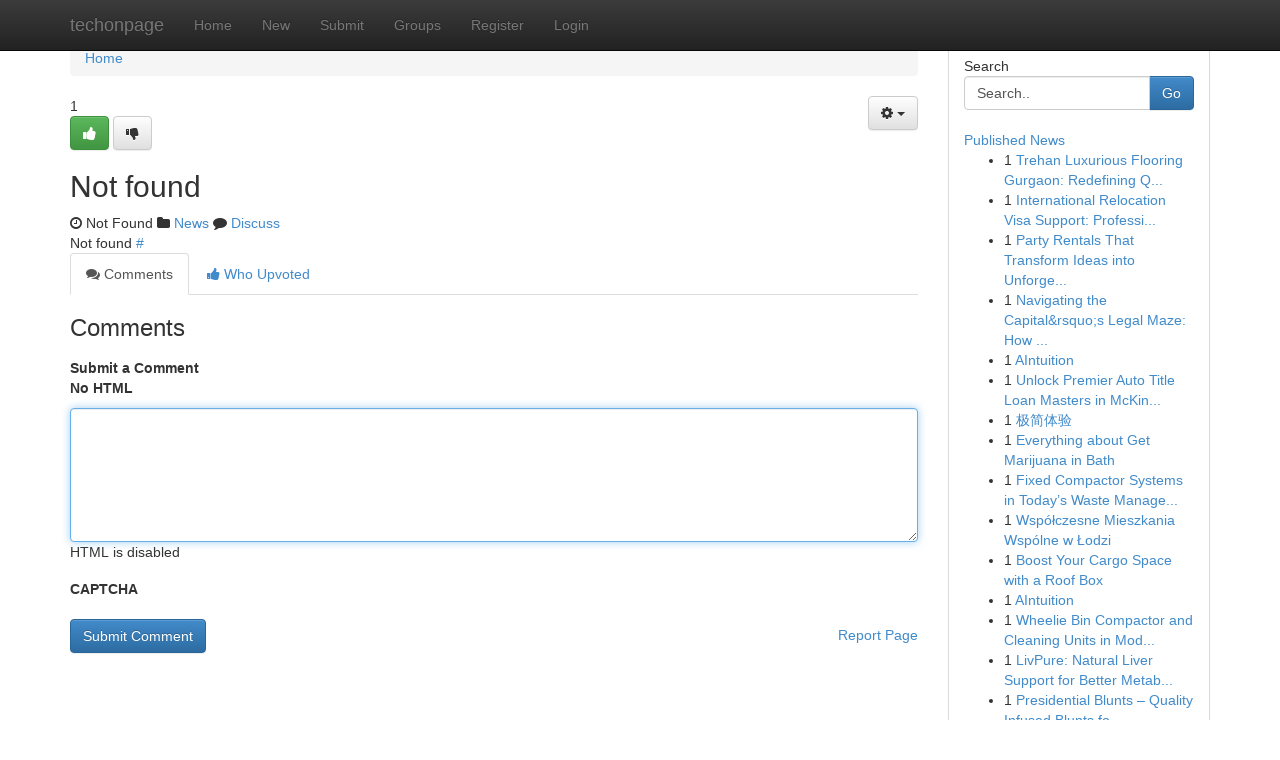

--- FILE ---
content_type: text/html; charset=UTF-8
request_url: https://techonpage.com/story13767890/%D9%87%D8%B4%D8%AF%D8%A7%D8%B1-%D8%AF%D8%B1-%D8%AD%D8%A7%D9%84-%D8%AD%D8%A7%D8%B6%D8%B1-%D8%AF%D8%B1%D8%A8%D8%A7%D8%B1%D9%87-%D9%81%D8%B1%D9%88%D8%B4-%D8%B9%D9%85%D8%AF%D9%87-%D8%B8%D8%B1%D9%88%D9%81-%D8%B1%D9%86%DA%AF-%DA%86%D9%87-%DA%A9%D8%A7%D8%B1%DB%8C-%D9%85%DB%8C-%D8%AA%D9%88%D8%A7%D9%86%DB%8C%D8%AF-%D8%A7%D9%86%D8%AC%D8%A7%D9%85-%D8%AF%D9%87%DB%8C%D8%AF
body_size: 5042
content:
<!DOCTYPE html>
<html class="no-js" dir="ltr" xmlns="http://www.w3.org/1999/xhtml" xml:lang="en" lang="en"><head>

<meta http-equiv="Pragma" content="no-cache" />
<meta http-equiv="expires" content="0" />
<meta http-equiv="Content-Type" content="text/html; charset=UTF-8" />	
<title>Not found</title>
<link rel="alternate" type="application/rss+xml" title="techonpage.com &raquo; Feeds 1" href="/rssfeeds.php?p=1" />
<link rel="alternate" type="application/rss+xml" title="techonpage.com &raquo; Feeds 2" href="/rssfeeds.php?p=2" />
<link rel="alternate" type="application/rss+xml" title="techonpage.com &raquo; Feeds 3" href="/rssfeeds.php?p=3" />
<link rel="alternate" type="application/rss+xml" title="techonpage.com &raquo; Feeds 4" href="/rssfeeds.php?p=4" />
<link rel="alternate" type="application/rss+xml" title="techonpage.com &raquo; Feeds 5" href="/rssfeeds.php?p=5" />
<link rel="alternate" type="application/rss+xml" title="techonpage.com &raquo; Feeds 6" href="/rssfeeds.php?p=6" />
<link rel="alternate" type="application/rss+xml" title="techonpage.com &raquo; Feeds 7" href="/rssfeeds.php?p=7" />
<link rel="alternate" type="application/rss+xml" title="techonpage.com &raquo; Feeds 8" href="/rssfeeds.php?p=8" />
<link rel="alternate" type="application/rss+xml" title="techonpage.com &raquo; Feeds 9" href="/rssfeeds.php?p=9" />
<link rel="alternate" type="application/rss+xml" title="techonpage.com &raquo; Feeds 10" href="/rssfeeds.php?p=10" />
<meta name="google-site-verification" content="m5VOPfs2gQQcZXCcEfUKlnQfx72o45pLcOl4sIFzzMQ" /><meta name="Language" content="en-us" />
<meta name="viewport" content="width=device-width, initial-scale=1.0">
<meta name="generator" content="Kliqqi" />

          <link rel="stylesheet" type="text/css" href="//netdna.bootstrapcdn.com/bootstrap/3.2.0/css/bootstrap.min.css">
             <link rel="stylesheet" type="text/css" href="https://cdnjs.cloudflare.com/ajax/libs/twitter-bootstrap/3.2.0/css/bootstrap-theme.css">
                <link rel="stylesheet" type="text/css" href="https://cdnjs.cloudflare.com/ajax/libs/font-awesome/4.1.0/css/font-awesome.min.css">
<link rel="stylesheet" type="text/css" href="/templates/bootstrap/css/style.css" media="screen" />

                         <script type="text/javascript" src="https://cdnjs.cloudflare.com/ajax/libs/modernizr/2.6.1/modernizr.min.js"></script>
<script type="text/javascript" src="https://cdnjs.cloudflare.com/ajax/libs/jquery/1.7.2/jquery.min.js"></script>
<style></style>
<link rel="alternate" type="application/rss+xml" title="RSS 2.0" href="/rss"/>
<link rel="icon" href="/favicon.ico" type="image/x-icon"/>
</head>

<body dir="ltr">

<header role="banner" class="navbar navbar-inverse navbar-fixed-top custom_header">
<div class="container">
<div class="navbar-header">
<button data-target=".bs-navbar-collapse" data-toggle="collapse" type="button" class="navbar-toggle">
    <span class="sr-only">Toggle navigation</span>
    <span class="fa fa-ellipsis-v" style="color:white"></span>
</button>
<a class="navbar-brand" href="/">techonpage</a>	
</div>
<span style="display: none;"><a href="/forum">forum</a></span>
<nav role="navigation" class="collapse navbar-collapse bs-navbar-collapse">
<ul class="nav navbar-nav">
<li ><a href="/">Home</a></li>
<li ><a href="/new">New</a></li>
<li ><a href="/submit">Submit</a></li>
                    
<li ><a href="/groups"><span>Groups</span></a></li>
<li ><a href="/register"><span>Register</span></a></li>
<li ><a data-toggle="modal" href="#loginModal">Login</a></li>
</ul>
	

</nav>
</div>
</header>
<!-- START CATEGORIES -->
<div class="subnav" id="categories">
<div class="container">
<ul class="nav nav-pills"><li class="category_item"><a  href="/">Home</a></li></ul>
</div>
</div>
<!-- END CATEGORIES -->
	
<div class="container">
	<section id="maincontent"><div class="row"><div class="col-md-9">

<ul class="breadcrumb">
	<li><a href="/">Home</a></li>
</ul>

<div itemscope itemtype="http://schema.org/Article" class="stories" id="xnews-" >

<div class="btn-group pull-right admin-links">
<a class="btn btn-default dropdown-toggle" data-toggle="dropdown" href="#">
<i class="fa fa-cog"></i>
<span class="caret"></span>
</a>
<ul class="dropdown-menu">
<li><a href="/editlink?id="><i class="fa fa-pencil"></i> Edit Article</a></li>
<li><a href="/deletelink?id="><i class="fa fa-ban"></i> Delete Article</a></li>
</ul>
</div>

<div class="story_data">
<div class="votebox votebox-published">

<div itemprop="aggregateRating" itemscope itemtype="http://schema.org/AggregateRating" class="vote">
	<div itemprop="ratingCount" class="votenumber">1</div>
<div id="xvote-3" class="votebutton">
<!-- Already Voted -->
<a class="btn btn-default btn-success linkVote_3" href="/login" title=""><i class="fa fa-white fa-thumbs-up"></i></a>
<!-- Bury It -->
<a class="btn btn-default linkVote_3" href="/login"  title="" ><i class="fa fa-thumbs-down"></i></a>


</div>
</div>
</div>
<div class="title" id="title-3">
<span itemprop="name">

<h2 id="list_title"><span>Not found</span></h2></span>	
<span class="subtext">

<span itemprop="author" itemscope itemtype="http://schema.org/Person">
<span itemprop="name">
<a href="/user/" rel="nofollow"></a> 
</span></span>
<i class="fa fa-clock-o"></i>
<span itemprop="datePublished"> Not Found</span>

<script>
$(document).ready(function(){
    $("#list_title span").click(function(){
		window.open($("#siteurl").attr('href'), '', '');
    });
});
</script>

<i class="fa fa-folder"></i> 
<a href="/groups">News</a>

<span id="ls_comments_url-3">
	<i class="fa fa-comment"></i> <span id="linksummaryDiscuss"><a href="#discuss" class="comments">Discuss</a>&nbsp;</span>
</span> 





</div>
</div>
<span itemprop="articleBody">
<div class="storycontent">
	
<div class="news-body-text" id="ls_contents-3" dir="ltr">
Not found <a id="siteurl" target="_blank" href="#">#</a><div class="clearboth"></div> 
</div>
</div><!-- /.storycontent -->
</span>
</div>

<ul class="nav nav-tabs" id="storytabs">
	<li class="active"><a data-toggle="tab" href="#comments"><i class="fa fa-comments"></i> Comments</a></li>
	<li><a data-toggle="tab" href="#who_voted"><i class="fa fa-thumbs-up"></i> Who Upvoted</a></li>
</ul>


<div id="tabbed" class="tab-content">

<div class="tab-pane fade active in" id="comments" >
<h3>Comments</h3>
<a name="comments" href="#comments"></a>
<ol class="media-list comment-list">

<a name="discuss"></a>
<form action="" method="post" id="thisform" name="mycomment_form">
<div class="form-horizontal">
<fieldset>
<div class="control-group">
<label for="fileInput" class="control-label">Submit a Comment</label>
<div class="controls">

<p class="help-inline"><strong>No HTML  </strong></p>
<textarea autofocus name="comment_content" id="comment_content" class="form-control comment-form" rows="6" /></textarea>
<p class="help-inline">HTML is disabled</p>
</div>
</div>


<script>
var ACPuzzleOptions = {
   theme :  "white",
   lang :  "en"
};
</script>

<div class="control-group">
	<label for="input01" class="control-label">CAPTCHA</label>
	<div class="controls">
	<div id="solvemedia_display">
	<script type="text/javascript" src="https://api.solvemedia.com/papi/challenge.script?k=1G9ho6tcbpytfUxJ0SlrSNt0MjjOB0l2"></script>

	<noscript>
	<iframe src="http://api.solvemedia.com/papi/challenge.noscript?k=1G9ho6tcbpytfUxJ0SlrSNt0MjjOB0l2" height="300" width="500" frameborder="0"></iframe><br/>
	<textarea name="adcopy_challenge" rows="3" cols="40"></textarea>
	<input type="hidden" name="adcopy_response" value="manual_challenge"/>
	</noscript>	
</div>
<br />
</div>
</div>

<div class="form-actions">
	<input type="hidden" name="process" value="newcomment" />
	<input type="hidden" name="randkey" value="75578554" />
	<input type="hidden" name="link_id" value="3" />
	<input type="hidden" name="user_id" value="2" />
	<input type="hidden" name="parrent_comment_id" value="0" />
	<input type="submit" name="submit" value="Submit Comment" class="btn btn-primary" />
	<a href="https://remove.backlinks.live" target="_blank" style="float:right; line-height: 32px;">Report Page</a>
</div>
</fieldset>
</div>
</form>
</ol>
</div>
	
<div class="tab-pane fade" id="who_voted">
<h3>Who Upvoted this Story</h3>
<div class="whovotedwrapper whoupvoted">
<ul>
<li>
<a href="/user/" rel="nofollow" title="" class="avatar-tooltip"><img src="/avatars/Avatar_100.png" alt="" align="top" title="" /></a>
</li>
</ul>
</div>
</div>
</div>
<!-- END CENTER CONTENT -->


</div>

<!-- START RIGHT COLUMN -->
<div class="col-md-3">
<div class="panel panel-default">
<div id="rightcol" class="panel-body">
<!-- START FIRST SIDEBAR -->

<!-- START SEARCH BOX -->
<script type="text/javascript">var some_search='Search..';</script>
<div class="search">
<div class="headline">
<div class="sectiontitle">Search</div>
</div>

<form action="/search" method="get" name="thisform-search" class="form-inline search-form" role="form" id="thisform-search" >

<div class="input-group">

<input type="text" class="form-control" tabindex="20" name="search" id="searchsite" value="Search.." onfocus="if(this.value == some_search) {this.value = '';}" onblur="if (this.value == '') {this.value = some_search;}"/>

<span class="input-group-btn">
<button type="submit" tabindex="21" class="btn btn-primary custom_nav_search_button" />Go</button>
</span>
</div>
</form>

<div style="clear:both;"></div>
<br />
</div>
<!-- END SEARCH BOX -->

<!-- START ABOUT BOX -->

	


<div class="headline">
<div class="sectiontitle"><a href="/">Published News</a></div>
</div>
<div class="boxcontent">
<ul class="sidebar-stories">

<li>
<span class="sidebar-vote-number">1</span>	<span class="sidebar-article"><a href="https://techonpage.com/story6441480/trehan-luxurious-flooring-gurgaon-redefining-quality-low-increase-residing" class="sidebar-title">Trehan Luxurious Flooring Gurgaon: Redefining Q...</a></span>
</li>
<li>
<span class="sidebar-vote-number">1</span>	<span class="sidebar-article"><a href="https://techonpage.com/story6441479/international-relocation-visa-support-professional-guide" class="sidebar-title">International Relocation Visa Support: Professi...</a></span>
</li>
<li>
<span class="sidebar-vote-number">1</span>	<span class="sidebar-article"><a href="https://techonpage.com/story6441478/party-rentals-that-transform-ideas-into-unforgettable-celebrations" class="sidebar-title">Party Rentals That Transform Ideas into Unforge...</a></span>
</li>
<li>
<span class="sidebar-vote-number">1</span>	<span class="sidebar-article"><a href="https://techonpage.com/story6441477/navigating-the-capital-rsquo-s-legal-maze-how-to-secure-the-finest-immigration-representation" class="sidebar-title">Navigating the Capital&amp;rsquo;s Legal Maze: How ...</a></span>
</li>
<li>
<span class="sidebar-vote-number">1</span>	<span class="sidebar-article"><a href="https://techonpage.com/story6441476/aintuition" class="sidebar-title">AIntuition</a></span>
</li>
<li>
<span class="sidebar-vote-number">1</span>	<span class="sidebar-article"><a href="https://techonpage.com/story6441475/unlock-premier-auto-title-loan-masters-in-mckinney-loansinc-mckinney-rules-the-market" class="sidebar-title">Unlock Premier Auto Title Loan Masters in McKin...</a></span>
</li>
<li>
<span class="sidebar-vote-number">1</span>	<span class="sidebar-article"><a href="https://techonpage.com/story6441474/极简体验" class="sidebar-title">极简体验 </a></span>
</li>
<li>
<span class="sidebar-vote-number">1</span>	<span class="sidebar-article"><a href="https://techonpage.com/story6441473/everything-about-get-marijuana-in-bath" class="sidebar-title">Everything about Get Marijuana in Bath</a></span>
</li>
<li>
<span class="sidebar-vote-number">1</span>	<span class="sidebar-article"><a href="https://techonpage.com/story6441472/fixed-compactor-systems-in-today-s-waste-management" class="sidebar-title">Fixed Compactor Systems in Today&rsquo;s Waste Manage...</a></span>
</li>
<li>
<span class="sidebar-vote-number">1</span>	<span class="sidebar-article"><a href="https://techonpage.com/story6441471/współczesne-mieszkania-wspólne-w-Łodzi" class="sidebar-title">Wsp&oacute;łczesne Mieszkania Wsp&oacute;lne w Łodzi</a></span>
</li>
<li>
<span class="sidebar-vote-number">1</span>	<span class="sidebar-article"><a href="https://techonpage.com/story6441470/boost-your-cargo-space-with-a-roof-box" class="sidebar-title">Boost Your Cargo Space with a Roof Box </a></span>
</li>
<li>
<span class="sidebar-vote-number">1</span>	<span class="sidebar-article"><a href="https://techonpage.com/story6441469/aintuition" class="sidebar-title">AIntuition</a></span>
</li>
<li>
<span class="sidebar-vote-number">1</span>	<span class="sidebar-article"><a href="https://techonpage.com/story6441468/wheelie-bin-compactor-and-cleaning-units-in-modern-waste-handling" class="sidebar-title">Wheelie Bin Compactor and Cleaning Units in Mod...</a></span>
</li>
<li>
<span class="sidebar-vote-number">1</span>	<span class="sidebar-article"><a href="https://techonpage.com/story6441467/livpure-natural-liver-support-for-better-metabolism" class="sidebar-title">LivPure: Natural Liver Support for Better Metab...</a></span>
</li>
<li>
<span class="sidebar-vote-number">1</span>	<span class="sidebar-article"><a href="https://techonpage.com/story6441466/presidential-blunts-quality-infused-blunts-for-an-expensive-smoking-encounter" class="sidebar-title">Presidential Blunts &ndash; Quality Infused Blunts fo...</a></span>
</li>

</ul>
</div>

<!-- END SECOND SIDEBAR -->
</div>
</div>
</div>
<!-- END RIGHT COLUMN -->
</div></section>
<hr>

<!--googleoff: all-->
<footer class="footer">
<div id="footer">
<span class="subtext"> Copyright &copy; 2026 | <a href="/search">Advanced Search</a> 
| <a href="/">Live</a>
| <a href="/">Tag Cloud</a>
| <a href="/">Top Users</a>
| Made with <a href="#" rel="nofollow" target="_blank">Kliqqi CMS</a> 
| <a href="/rssfeeds.php?p=1">All RSS Feeds</a> 
</span>
</div>
</footer>
<!--googleon: all-->


</div>
	
<!-- START UP/DOWN VOTING JAVASCRIPT -->
	
<script>
var my_base_url='http://techonpage.com';
var my_kliqqi_base='';
var anonymous_vote = false;
var Voting_Method = '1';
var KLIQQI_Visual_Vote_Cast = "Voted";
var KLIQQI_Visual_Vote_Report = "Buried";
var KLIQQI_Visual_Vote_For_It = "Vote";
var KLIQQI_Visual_Comment_ThankYou_Rating = "Thank you for rating this comment.";


</script>
<!-- END UP/DOWN VOTING JAVASCRIPT -->


<script type="text/javascript" src="https://cdnjs.cloudflare.com/ajax/libs/jqueryui/1.8.23/jquery-ui.min.js"></script>
<link href="https://cdnjs.cloudflare.com/ajax/libs/jqueryui/1.8.23/themes/base/jquery-ui.css" media="all" rel="stylesheet" type="text/css" />




             <script type="text/javascript" src="https://cdnjs.cloudflare.com/ajax/libs/twitter-bootstrap/3.2.0/js/bootstrap.min.js"></script>

<!-- Login Modal -->
<div class="modal fade" id="loginModal" tabindex="-1" role="dialog">
<div class="modal-dialog">
<div class="modal-content">
<div class="modal-header">
<button type="button" class="close" data-dismiss="modal" aria-hidden="true">&times;</button>
<h4 class="modal-title">Login</h4>
</div>
<div class="modal-body">
<div class="control-group">
<form id="signin" action="/login?return=/story13767890/%D9%87%D8%B4%D8%AF%D8%A7%D8%B1-%D8%AF%D8%B1-%D8%AD%D8%A7%D9%84-%D8%AD%D8%A7%D8%B6%D8%B1-%D8%AF%D8%B1%D8%A8%D8%A7%D8%B1%D9%87-%D9%81%D8%B1%D9%88%D8%B4-%D8%B9%D9%85%D8%AF%D9%87-%D8%B8%D8%B1%D9%88%D9%81-%D8%B1%D9%86%DA%AF-%DA%86%D9%87-%DA%A9%D8%A7%D8%B1%DB%8C-%D9%85%DB%8C-%D8%AA%D9%88%D8%A7%D9%86%DB%8C%D8%AF-%D8%A7%D9%86%D8%AC%D8%A7%D9%85-%D8%AF%D9%87%DB%8C%D8%AF" method="post">

<div style="login_modal_username">
	<label for="username">Username/Email</label><input id="username" name="username" class="form-control" value="" title="username" tabindex="1" type="text">
</div>
<div class="login_modal_password">
	<label for="password">Password</label><input id="password" name="password" class="form-control" value="" title="password" tabindex="2" type="password">
</div>
<div class="login_modal_remember">
<div class="login_modal_remember_checkbox">
	<input id="remember" style="float:left;margin-right:5px;" name="persistent" value="1" tabindex="3" type="checkbox">
</div>
<div class="login_modal_remember_label">
	<label for="remember" style="">Remember</label>
</div>
<div style="clear:both;"></div>
</div>
<div class="login_modal_login">
	<input type="hidden" name="processlogin" value="1"/>
	<input type="hidden" name="return" value=""/>
	<input class="btn btn-primary col-md-12" id="signin_submit" value="Sign In" tabindex="4" type="submit">
</div>
    
<hr class="soften" id="login_modal_spacer" />
	<div class="login_modal_forgot"><a class="btn btn-default col-md-12" id="forgot_password_link" href="/login">Forgotten Password?</a></div>
	<div class="clearboth"></div>
</form>
</div>
</div>
</div>
</div>
</div>

<script>$('.avatar-tooltip').tooltip()</script>
<script defer src="https://static.cloudflareinsights.com/beacon.min.js/vcd15cbe7772f49c399c6a5babf22c1241717689176015" integrity="sha512-ZpsOmlRQV6y907TI0dKBHq9Md29nnaEIPlkf84rnaERnq6zvWvPUqr2ft8M1aS28oN72PdrCzSjY4U6VaAw1EQ==" data-cf-beacon='{"version":"2024.11.0","token":"fe6716890c6c43b3b93491a284cb243c","r":1,"server_timing":{"name":{"cfCacheStatus":true,"cfEdge":true,"cfExtPri":true,"cfL4":true,"cfOrigin":true,"cfSpeedBrain":true},"location_startswith":null}}' crossorigin="anonymous"></script>
</body>
</html>
